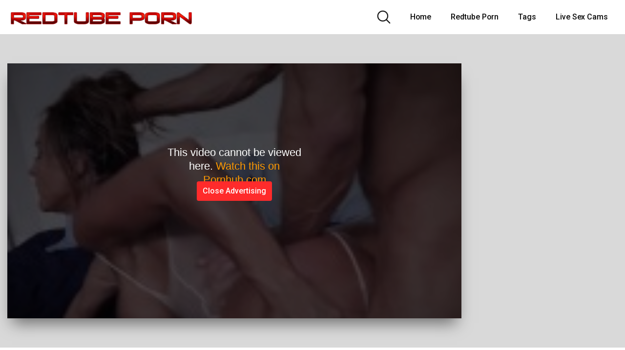

--- FILE ---
content_type: text/html; charset=utf-8
request_url: https://ads.adxadserv.com/ad?spotid=624ef40361d6e266d62245e1&type=300x250&output=html&extra1=0&ref=https%3A%2F%2Fredtubeporn.co%2F2024%2F06%2F04%2Fmylf-hardcore-video-compilation-of-pretty-milfs-who-like-getting-fucked-rough%2F&dt=1769064599737&screen=1280x720&tags=
body_size: 414
content:
<!DOCTYPE html>
<html lang="en">
<head>
    <meta charset="UTF-8">
	
    <title></title>
    <style>body {height: 100vh; margin: 0; padding: 0; width: 100vw;}</style>
</head>
<body>
	<iframe src="https://r.trwl1.com/s1/a8ec3868-5be4-44f0-9183-b8d5fb50a83f?externalId=92ac72fd-f75e-11f0-9e92-e2e38133f3a0&cv1=92ac72fd-f75e-11f0-9e92-e2e38133f3a0&cv9=624ef40361d6e266d62245e1" width="300" height="250" scrolling="no" marginwidth="0" marginheight="0" frameborder="0"></iframe>
</body>
</html>

--- FILE ---
content_type: text/html; charset=utf-8
request_url: https://ads.adxadserv.com/ad?spotid=624ef40e61d6e268814d30e1&type=300x250&output=html&extra1=0&ref=https%3A%2F%2Fredtubeporn.co%2F2024%2F06%2F04%2Fmylf-hardcore-video-compilation-of-pretty-milfs-who-like-getting-fucked-rough%2F&dt=1769064599755&screen=1280x720&tags=
body_size: 413
content:
<!DOCTYPE html>
<html lang="en">
<head>
    <meta charset="UTF-8">
	
    <title></title>
    <style>body {height: 100vh; margin: 0; padding: 0; width: 100vw;}</style>
</head>
<body>
	<iframe src="https://r.trwl1.com/s1/a8ec3868-5be4-44f0-9183-b8d5fb50a83f?externalId=92ac743a-f75e-11f0-84fc-e25a5bb9767f&cv1=92ac743a-f75e-11f0-84fc-e25a5bb9767f&cv9=624ef40e61d6e268814d30e1" width="300" height="250" scrolling="no" marginwidth="0" marginheight="0" frameborder="0"></iframe>
</body>
</html>

--- FILE ---
content_type: text/html
request_url: https://r.trwl1.com/s1/a8ec3868-5be4-44f0-9183-b8d5fb50a83f?externalId=92ac72fd-f75e-11f0-9e92-e2e38133f3a0&cv1=92ac72fd-f75e-11f0-9e92-e2e38133f3a0&cv9=624ef40361d6e266d62245e1
body_size: 792
content:
<html>
<head>
	<title></title>
<style>* {margin: 0; padding: 0; font-size: 100%;} .spot-img {display: block!important; width: 100%!important; height: auto!important;}</style>
</head>
<body data-campaignuuid="7dd524f6-5653-4001-b2c7-bd4477af0f42"><iframe src="//static.javhd.com/h5/files/10600/300x250.html?targetUrl=https%3A%2F%2Fr.trwl1.com%2Fc1%2F7dd524f6-5653-4001-b2c7-bd4477af0f42%3Fcv1%3D92ac72fd-f75e-11f0-9e92-e2e38133f3a0%26cv9%3D624ef40361d6e266d62245e1%26externalId%3D92ac72fd-f75e-11f0-9e92-e2e38133f3a0%26p%3DeyJzIjoyMTQyMCwiZiI6MSwicGgiOjk2MzcsInAiOjEsIm9mIjozODAzOSwibyI6MSwibiI6NjQsImIiOjI3MjI1MSwiYnMiOiIzMDB4MjUwIn0" frameborder="0" border="0" scroll="no" scrolling="no" width="300px" height="250px" style="border: 0px; overflow: hidden !important;"></iframe></body>
</html>

--- FILE ---
content_type: text/html
request_url: https://r.trwl1.com/s1/a8ec3868-5be4-44f0-9183-b8d5fb50a83f?externalId=92ac743a-f75e-11f0-84fc-e25a5bb9767f&cv1=92ac743a-f75e-11f0-84fc-e25a5bb9767f&cv9=624ef40e61d6e268814d30e1
body_size: 792
content:
<html>
<head>
	<title></title>
<style>* {margin: 0; padding: 0; font-size: 100%;} .spot-img {display: block!important; width: 100%!important; height: auto!important;}</style>
</head>
<body data-campaignuuid="7dd524f6-5653-4001-b2c7-bd4477af0f42"><iframe src="//static.javhd.com/h5/files/10600/300x250.html?targetUrl=https%3A%2F%2Fr.trwl1.com%2Fc1%2F7dd524f6-5653-4001-b2c7-bd4477af0f42%3Fcv1%3D92ac743a-f75e-11f0-84fc-e25a5bb9767f%26cv9%3D624ef40e61d6e268814d30e1%26externalId%3D92ac743a-f75e-11f0-84fc-e25a5bb9767f%26p%3DeyJzIjoyMTQyMCwiZiI6MSwicGgiOjk2MzcsInAiOjEsIm9mIjozODAzOSwibyI6MSwibiI6NjQsImIiOjI3MjI1MSwiYnMiOiIzMDB4MjUwIn0" frameborder="0" border="0" scroll="no" scrolling="no" width="300px" height="250px" style="border: 0px; overflow: hidden !important;"></iframe></body>
</html>